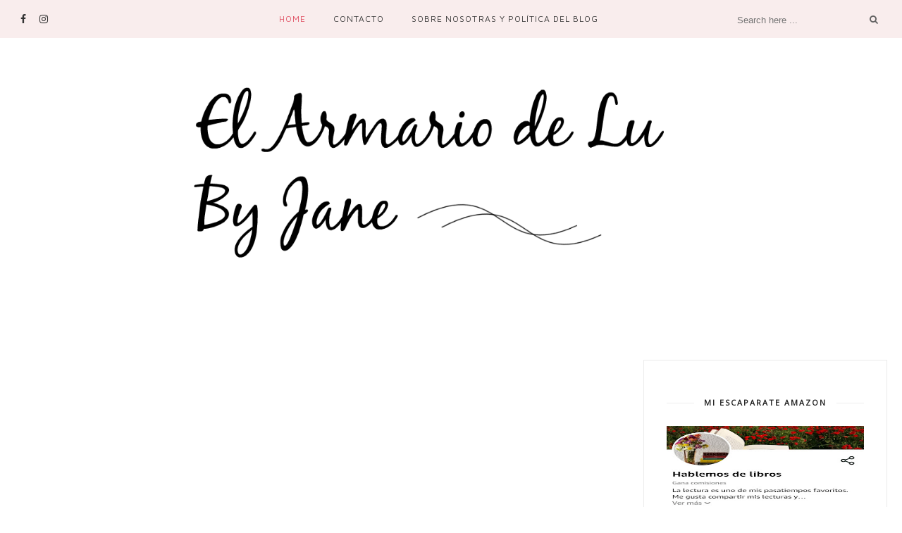

--- FILE ---
content_type: text/html; charset=utf-8
request_url: https://www.google.com/recaptcha/api2/aframe
body_size: 267
content:
<!DOCTYPE HTML><html><head><meta http-equiv="content-type" content="text/html; charset=UTF-8"></head><body><script nonce="uw3aqOfl5q6us4pBD30JZg">/** Anti-fraud and anti-abuse applications only. See google.com/recaptcha */ try{var clients={'sodar':'https://pagead2.googlesyndication.com/pagead/sodar?'};window.addEventListener("message",function(a){try{if(a.source===window.parent){var b=JSON.parse(a.data);var c=clients[b['id']];if(c){var d=document.createElement('img');d.src=c+b['params']+'&rc='+(localStorage.getItem("rc::a")?sessionStorage.getItem("rc::b"):"");window.document.body.appendChild(d);sessionStorage.setItem("rc::e",parseInt(sessionStorage.getItem("rc::e")||0)+1);localStorage.setItem("rc::h",'1763726532154');}}}catch(b){}});window.parent.postMessage("_grecaptcha_ready", "*");}catch(b){}</script></body></html>

--- FILE ---
content_type: text/javascript; charset=UTF-8
request_url: https://www.elarmariodelubyjane.com/feeds/posts/default?max-results=3&orderby=published&alt=json-in-script&callback=showrecentposts2
body_size: 14297
content:
// API callback
showrecentposts2({"version":"1.0","encoding":"UTF-8","feed":{"xmlns":"http://www.w3.org/2005/Atom","xmlns$openSearch":"http://a9.com/-/spec/opensearchrss/1.0/","xmlns$blogger":"http://schemas.google.com/blogger/2008","xmlns$georss":"http://www.georss.org/georss","xmlns$gd":"http://schemas.google.com/g/2005","xmlns$thr":"http://purl.org/syndication/thread/1.0","id":{"$t":"tag:blogger.com,1999:blog-4988516142932575297"},"updated":{"$t":"2025-11-19T13:19:11.618+01:00"},"category":[{"term":"marcas"},{"term":"moda"},{"term":"Probando"},{"term":"LIBROS"},{"term":"sorteos"},{"term":"tendencias"},{"term":"CINEMA AND FASHION"},{"term":"belleza"},{"term":"vestuario de cine"},{"term":"Outfit"},{"term":"Outfits de diario"},{"term":"marca española"},{"term":"decoración"},{"term":"hecho"},{"term":"My baby"},{"term":"El diario de Avelina( mi novela por entregas)"},{"term":"Outfits para trabajar"},{"term":"complementos"},{"term":"compras"},{"term":"accesorios"},{"term":"History and Fashion"},{"term":"compras. belleza"},{"term":"El divan de las bloguers"},{"term":"perfumes"},{"term":"perfume"},{"term":"concursos"},{"term":"zapatos"},{"term":"entrevistas"},{"term":"¿Sí o no?"},{"term":"Anuncios"},{"term":"Reto"},{"term":"deco"},{"term":"guía de belleza"},{"term":"regalos"},{"term":"sorteo"},{"term":"joyas"},{"term":"libros."},{"term":"compras de belleza"},{"term":"entrada patrocinada"},{"term":"lujo"},{"term":"Lista de deseos conseguidos y por conseguir"},{"term":"Tonterías de Jane"},{"term":"cabello"},{"term":"inspiración"},{"term":"joyería"},{"term":"pijamas"},{"term":"vestidos"},{"term":"wish list"},{"term":"Bolsos"},{"term":"Entrevistas navideñas"},{"term":"FASHION AND SPORT"},{"term":"estilo de vida"},{"term":"Mi cuaderno"},{"term":"lencería"},{"term":"pelo"},{"term":"¿Cómo viven los diseñadores españoles la Navidad?"},{"term":"bodas"},{"term":"ideas para regalar"},{"term":"marcas de belleza"},{"term":"moda primavera-verano"},{"term":"Coffe or tea"},{"term":"Línea en forma salud"},{"term":"Outfits de fiesta"},{"term":"clásicos de la literatura"},{"term":"viajes"},{"term":"¿Cómo viven la Navidad las bloggers españolas?"},{"term":"Basmar"},{"term":"Estilismos personajes versus actrices"},{"term":"La cosmética que nos gusta"},{"term":"La peor vestida"},{"term":"Las cosas de Jane"},{"term":"Mix de cosas bonitas"},{"term":"Publicidad"},{"term":"Solidaridad"},{"term":"alhajas"},{"term":"deporte"},{"term":"joyas. bisuteria"},{"term":"libros y flores"},{"term":"lifestyle"},{"term":"maquillaje"},{"term":"moda baño"},{"term":"moda deportiva"},{"term":"moda sostenible"},{"term":"night out"},{"term":"peinados"},{"term":"ropa"},{"term":"ropa interior"},{"term":"series"},{"term":"varios"},{"term":"zapatillas"},{"term":"La famosa mejor vestida"},{"term":"Luyjaneelproyecto"},{"term":"Mallorca"},{"term":"Mybaby"},{"term":"Navidad"},{"term":"cine trenchs y blogs"},{"term":"cosmética de autor"},{"term":"cosmética natural"},{"term":"cremas"},{"term":"excursiones"},{"term":"historia de la moda"},{"term":"leer en la cama"},{"term":"miscelánea"},{"term":"ropa intima"},{"term":"tonterías de Lu"},{"term":"vivir en la película..."},{"term":"accesorios deporte"},{"term":"agendas"},{"term":"bañadores"},{"term":"bikinis"},{"term":"calzado"},{"term":"camisetas"},{"term":"consejos"},{"term":"cuidados durante el embarazo."},{"term":"flores"},{"term":"mejores regalos para viajeros"},{"term":"moda otoño-invierno"},{"term":"pasarelas"},{"term":"probando."},{"term":"rebajas"},{"term":"tiendas de ropa"},{"term":"vestuario"},{"term":"¿Qué me pongo?"},{"term":"18:27"},{"term":"Colaboración"},{"term":"El taller de..."},{"term":"Estilismos"},{"term":"Formentera"},{"term":"Joaquin Sorolla"},{"term":"Las cositas de Lu"},{"term":"Neceser"},{"term":"Petra Delicado"},{"term":"Pretty Things"},{"term":"WEDDINGS"},{"term":"abalorios"},{"term":"alpargatas"},{"term":"andar"},{"term":"bbc"},{"term":"belleza interior"},{"term":"blusas"},{"term":"bolsas de tela"},{"term":"books and pijamas"},{"term":"cambio de armario"},{"term":"carbón"},{"term":"carteras"},{"term":"clutch"},{"term":"cojín de lectura"},{"term":"consejos para viajar"},{"term":"costume design"},{"term":"cursos"},{"term":"decoración fiestas"},{"term":"depilación"},{"term":"descatalogados"},{"term":"diseñadores"},{"term":"e"},{"term":"escaparates"},{"term":"espadrilles"},{"term":"exposiciones"},{"term":"fashion and travel"},{"term":"fotomurales"},{"term":"gafas de sol"},{"term":"hairstyle"},{"term":"haul"},{"term":"hollywood peel"},{"term":"imita el maquillaje"},{"term":"irene Lentz"},{"term":"juguetes"},{"term":"la famosa peor vestida"},{"term":"lectura"},{"term":"láser"},{"term":"marroquinería"},{"term":"microondas"},{"term":"moda entretiempo"},{"term":"modelos"},{"term":"muestras"},{"term":"opinión cojín de lectura"},{"term":"oscar"},{"term":"pantone"},{"term":"piel atópica"},{"term":"regalos originales"},{"term":"regalos para lectores"},{"term":"regalos para viajeros"},{"term":"rituales"},{"term":"ropa de casa"},{"term":"rostro"},{"term":"san valentín"},{"term":"streetstyle"},{"term":"toallas personalizas. regalos promocionales"},{"term":"toallas publicitarias"},{"term":"tote bag"},{"term":"tratamientos"},{"term":"un vestido"},{"term":"¿Qué paso en...?"},{"term":"¿qué decir en domingo?"}],"title":{"type":"text","$t":"El armario de Lu by Jane"},"subtitle":{"type":"html","$t":"En nuestro armario caben un montón de amigos y amigas,  moda y belleza, reflexiones, libros, complementos, zapatos y bisutería, cualquier cosa que queramos compartir con vosotras...oufits, beauty, makeup, shoes, fashion, friends..."},"link":[{"rel":"http://schemas.google.com/g/2005#feed","type":"application/atom+xml","href":"https:\/\/www.elarmariodelubyjane.com\/feeds\/posts\/default"},{"rel":"self","type":"application/atom+xml","href":"https:\/\/www.blogger.com\/feeds\/4988516142932575297\/posts\/default?alt=json-in-script\u0026max-results=3\u0026orderby=published"},{"rel":"alternate","type":"text/html","href":"https:\/\/www.elarmariodelubyjane.com\/"},{"rel":"hub","href":"http://pubsubhubbub.appspot.com/"},{"rel":"next","type":"application/atom+xml","href":"https:\/\/www.blogger.com\/feeds\/4988516142932575297\/posts\/default?alt=json-in-script\u0026start-index=4\u0026max-results=3\u0026orderby=published"}],"author":[{"name":{"$t":"Jane"},"uri":{"$t":"http:\/\/www.blogger.com\/profile\/13842680531785586048"},"email":{"$t":"noreply@blogger.com"},"gd$image":{"rel":"http://schemas.google.com/g/2005#thumbnail","width":"32","height":"31","src":"http:\/\/1.bp.blogspot.com\/_Qg9Qrs4CENU\/S40Myq03_tI\/AAAAAAAAACE\/9GmwGlO7grI\/S220\/images.jpg"}}],"generator":{"version":"7.00","uri":"http://www.blogger.com","$t":"Blogger"},"openSearch$totalResults":{"$t":"2013"},"openSearch$startIndex":{"$t":"1"},"openSearch$itemsPerPage":{"$t":"3"},"entry":[{"id":{"$t":"tag:blogger.com,1999:blog-4988516142932575297.post-6686103398590809588"},"published":{"$t":"2025-10-20T12:23:00.009+02:00"},"updated":{"$t":"2025-10-20T12:43:07.438+02:00"},"category":[{"scheme":"http://www.blogger.com/atom/ns#","term":"calzado"},{"scheme":"http://www.blogger.com/atom/ns#","term":"marcas"},{"scheme":"http://www.blogger.com/atom/ns#","term":"moda"}],"title":{"type":"text","$t":"Alpargatas para llevar en tu día a día: el secreto del estilo mediterráneo que conquistó la ciudad"},"content":{"type":"html","$t":"\u003Cp style=\"text-align: justify;\"\u003E\u003Cspan style=\"font-size: 14.6667px; white-space-collapse: preserve;\"\u003E\u003Cspan style=\"font-family: inherit;\"\u003E¿Te has puesto a pensar en las pocas prendas o accesorios que logran combinar de forma magistral la comodidad absoluta con la sofisticación natural? Pues hay un calzado que encarna esta filosofía, son sin duda las alpargatas. Originarias de la tradición artesanal española, han pasado de ser un humilde calzado de campo a convertirse en el \u003Cb\u003Eicono chic del verano\u003C\/b\u003E y la\u003Cb\u003E pieza clave para tus looks de entretiempo.\u003C\/b\u003E\u003C\/span\u003E\u003C\/span\u003E\u003C\/p\u003E\u003Cp style=\"text-align: justify;\"\u003E\u003Cspan style=\"font-size: 14.6667px; white-space-collapse: preserve;\"\u003E\u003Cspan style=\"font-family: inherit;\"\u003ESin embargo, este fenómeno no es casual. Responde, fundamentalmente, a que la alpargata ha evolucionado. De manera que, la tendencia de las plataformas vertiginosas ha dado paso a la sensatez del confort, llevando a las \u003Cb\u003E\u003Ca href=\"https:\/\/tonipons.com\/collections\/alpargatas-cuna-media-mujer\" target=\"_blank\"\u003E\u003Cspan style=\"color: #a64d79;\"\u003Ealpargatas cuña media\u003C\/span\u003E\u003C\/a\u003E\u003C\/b\u003E a la primera línea del street style. Hablamos de ese punto de equilibrio perfecto: unos centímetros de elevación que estilizan la figura, pero con la estabilidad y el confort necesarios para afrontar una jornada de trabajo, una tarde de compras con amigas o un largo paseo de la mano de nuestra pareja.\u0026nbsp;\u003C\/span\u003E\u003C\/span\u003E\u003C\/p\u003E\u003Cp style=\"text-align: justify;\"\u003E\u003Cspan style=\"font-size: 14.6667px; white-space-collapse: preserve;\"\u003E\u003Cspan style=\"font-family: inherit;\"\u003EPara adentrarnos en esta esencia, hoy queremos mirar hacia una firma que cuenta con casi ocho décadas de historia: \u003Cb\u003EToni Pons\u003C\/b\u003E, maestros en el arte de coser alpargatas a mano con el alma mediterránea.\u003C\/span\u003E\u003C\/span\u003E\u003C\/p\u003E\u003Cspan id=\"docs-internal-guid-a57df353-7fff-7be3-2a8d-19af4138d1fa\"\u003E\u003Cp style=\"line-height: 1.2; margin-bottom: 11.25pt; margin-top: 0pt; text-align: justify;\"\u003E\u003C\/p\u003E\u003Cdiv class=\"separator\" style=\"clear: both; text-align: center;\"\u003E\u003Ca href=\"https:\/\/blogger.googleusercontent.com\/img\/b\/R29vZ2xl\/AVvXsEim3OlanBtRPraP3Yuq9Bt486Qg8ylBN-GhGzanp1NPfrQzAK8S8ArcSE-q-hShkKsdYvExUejnhiBf9K_1OIW1tjoJW7_m2fWJQ2XhJrsB0rZyfutxQ9LnzEfjw9sv4ggy78LP2COEcI4RobAhtbrdaS7OWMW_MHzvsFqQxWhZ1qf654cxPG9Ua5mpLt0\/s800\/unnamed.jpg\" style=\"margin-left: 1em; margin-right: 1em;\"\u003E\u003Cimg alt=\"Alpargatas\" border=\"0\" data-original-height=\"600\" data-original-width=\"800\" src=\"https:\/\/blogger.googleusercontent.com\/img\/b\/R29vZ2xl\/AVvXsEim3OlanBtRPraP3Yuq9Bt486Qg8ylBN-GhGzanp1NPfrQzAK8S8ArcSE-q-hShkKsdYvExUejnhiBf9K_1OIW1tjoJW7_m2fWJQ2XhJrsB0rZyfutxQ9LnzEfjw9sv4ggy78LP2COEcI4RobAhtbrdaS7OWMW_MHzvsFqQxWhZ1qf654cxPG9Ua5mpLt0\/s16000\/unnamed.jpg\" title=\"Alpargatas\" \/\u003E\u003C\/a\u003E\u003C\/div\u003E\u003Cbr \/\u003E\u003Cspan face=\"Arial, sans-serif\" style=\"font-size: 11pt; font-variant-alternates: normal; font-variant-east-asian: normal; font-variant-emoji: normal; font-variant-numeric: normal; font-variant-position: normal; vertical-align: baseline; white-space-collapse: preserve;\"\u003E\u003Cbr \/\u003E\u003C\/span\u003E\u003Cp style=\"text-align: left;\"\u003E\u003C\/p\u003E\u003Ch2 style=\"line-height: 1.2; margin-bottom: 11.25pt; margin-top: 0pt; text-align: justify;\"\u003E\u003Cspan face=\"Arial, sans-serif\" style=\"font-family: inherit; font-size: 18pt; font-variant-alternates: normal; font-variant-east-asian: normal; font-variant-emoji: normal; font-variant-numeric: normal; font-variant-position: normal; vertical-align: baseline; white-space-collapse: preserve;\"\u003EToni Pons: la autenticidad de un legado artesanal desde 1946\u003C\/span\u003E\u003C\/h2\u003E\u003Cp style=\"line-height: 1.2; margin-bottom: 0pt; margin-top: 0pt; text-align: justify;\"\u003E\u003Cspan style=\"font-size: 14.6667px; white-space-collapse: preserve;\"\u003E\u003Cspan style=\"font-family: inherit;\"\u003EComo bien sabes, la historia de un buen zapato no se cuenta solo con el diseño, sino con la herencia que lleva consigo. En el caso de Toni Pons, su relato comienza en 1946, en un pequeño taller de Osor, un encantador pueblo de la provincia de Girona, ubicado muy cerca de las aguas del Mediterráneo.\u003C\/span\u003E\u003C\/span\u003E\u003C\/p\u003E\u003Cp style=\"line-height: 1.2; margin-bottom: 0pt; margin-top: 0pt; text-align: justify;\"\u003E\u003Cspan style=\"font-size: 14.6667px; white-space-collapse: preserve;\"\u003E\u003Cspan style=\"font-family: inherit;\"\u003E\u003Cbr \/\u003E\u003C\/span\u003E\u003C\/span\u003E\u003C\/p\u003E\u003Cp style=\"line-height: 1.2; margin-bottom: 0pt; margin-top: 0pt; text-align: justify;\"\u003E\u003Cspan style=\"font-size: 14.6667px; white-space-collapse: preserve;\"\u003E\u003Cspan style=\"font-family: inherit;\"\u003ELa visión primigenia de la marca era muy clara: ofrecer un \u003Cb\u003Ecalzado cómodo, duradero y accesible\u003C\/b\u003E. Pero lo que nació como un proyecto local para los vecinos de la zona creció hasta convertirse en una marca reconocida a nivel mundial, que mantiene intactas sus raíces. Generación tras generación, la firma sigue apostando por la \u003Cb\u003Eartesanía, la autenticidad y el respeto por su entorno.\u003C\/b\u003E\u003C\/span\u003E\u003C\/span\u003E\u003C\/p\u003E\u003Cp style=\"line-height: 1.2; margin-bottom: 0pt; margin-top: 0pt; text-align: justify;\"\u003E\u003Cspan style=\"font-size: 14.6667px; white-space-collapse: preserve;\"\u003E\u003Cspan style=\"font-family: inherit;\"\u003E\u003Cbr \/\u003E\u003C\/span\u003E\u003C\/span\u003E\u003C\/p\u003E\u003Cp style=\"line-height: 1.2; margin-bottom: 0pt; margin-top: 0pt; text-align: justify;\"\u003E\u003Cspan style=\"font-size: 14.6667px; white-space-collapse: preserve;\"\u003E\u003Cspan style=\"font-family: inherit;\"\u003EAunque elaboran calzados para todas las estaciones, su producto estrella y el que define su esencia es, sin lugar a duda, la alpargata. Ellos son especialistas en reinterpretar este calzado tradicional, fusionando las \u003Cb\u003Etécnicas ancestrales del cosido a mano\u003C\/b\u003E con diseños, colores y tejidos contemporáneos. Por lo que cada temporada, Toni Pons rinde homenaje a este icono de la cultura mediterránea, compartiendo su estilo fresco y natural con más de un millón de personas.\u003C\/span\u003E\u003C\/span\u003E\u003C\/p\u003E\u003Cp style=\"line-height: 1.2; margin-bottom: 0pt; margin-top: 0pt; text-align: justify;\"\u003E\u003Cspan style=\"font-size: 14.6667px; white-space-collapse: preserve;\"\u003E\u003Cspan style=\"font-family: inherit;\"\u003E\u003Cbr \/\u003E\u003C\/span\u003E\u003C\/span\u003E\u003C\/p\u003E\u003Ch3 style=\"line-height: 1.2; margin-bottom: 12pt; margin-top: 0pt; text-align: justify;\"\u003E\u003Cspan style=\"font-family: inherit;\"\u003E\u003Cspan face=\"Arial, sans-serif\" style=\"font-size: 14pt; font-variant-alternates: normal; font-variant-east-asian: normal; font-variant-emoji: normal; font-variant-numeric: normal; font-variant-position: normal; vertical-align: baseline; white-space-collapse: preserve;\"\u003ELa clave del \u003C\/span\u003E\u003Cspan face=\"Arial, sans-serif\" style=\"font-size: 14pt; font-style: italic; font-variant-alternates: normal; font-variant-east-asian: normal; font-variant-emoji: normal; font-variant-numeric: normal; font-variant-position: normal; vertical-align: baseline; white-space-collapse: preserve;\"\u003Econfort todo el día\u003C\/span\u003E\u003C\/span\u003E\u003C\/h3\u003E\u003Cp style=\"line-height: 1.2; margin-bottom: 0pt; margin-top: 0pt; text-align: justify;\"\u003E\u003Cspan style=\"font-size: 14.6667px; white-space-collapse: preserve;\"\u003E\u003Cspan style=\"font-family: inherit;\"\u003ELa gran promesa de las \u003Cb\u003Ealpargatas de cuña media de Toni Pons\u003C\/b\u003E es su capacidad para ser el calzado que te acompaña todo el día. ¿El secreto? Su altura estratégica y la calidad de su fabricación:\u003C\/span\u003E\u003C\/span\u003E\u003C\/p\u003E\u003Cp style=\"line-height: 1.2; margin-bottom: 0pt; margin-top: 0pt; text-align: justify;\"\u003E\u003Cspan style=\"font-size: 14.6667px; white-space-collapse: preserve;\"\u003E\u003Cspan style=\"font-family: inherit;\"\u003E\u003Cbr \/\u003E\u003C\/span\u003E\u003C\/span\u003E\u003C\/p\u003E\u003Cp style=\"line-height: 1.2; margin-bottom: 0pt; margin-top: 0pt; text-align: justify;\"\u003E\u003C\/p\u003E\u003Cul\u003E\u003Cli\u003E\u003Cspan style=\"font-size: 14.6667px; white-space-collapse: preserve;\"\u003E\u003Cspan style=\"font-family: inherit;\"\u003E\u003Cb\u003EAlturas amigables: \u003C\/b\u003Ela mayoría de sus modelos de cuña media oscilan entre los 5 cm y los 7 cm, donde la suela o plataforma suele compensar gran parte de la altura del tacón. Esto significa que la inclinación real del pie es mínima.\u003C\/span\u003E\u003C\/span\u003E\u003C\/li\u003E\u003Cli\u003E\u003Cspan style=\"font-size: 14.6667px; white-space-collapse: preserve;\"\u003E\u003Cspan style=\"font-family: inherit;\"\u003E\u003Cb\u003EPlantilla acolchada:\u003C\/b\u003E una característica esencial de los diseños de esta marca es la p\u003Cb\u003Elantilla interior acolchada y forrada en tejido o piel\u003C\/b\u003E, que proporciona un extra de comodidad, amortiguando la pisada y permitiendo llevarlas durante horas sin resentir los pies.\u003C\/span\u003E\u003C\/span\u003E\u003C\/li\u003E\u003Cli\u003E\u003Cspan style=\"font-size: 14.6667px; white-space-collapse: preserve;\"\u003E\u003Cspan style=\"font-family: inherit;\"\u003E\u003Cb\u003EFabricación artesanal Made in Spain:\u003C\/b\u003E la garantía de que cada par está \u003Cb\u003Ecosido a mano en España\u003C\/b\u003E por expertos artesanos con un acabado de máxima calidad y una durabilidad que justifica la inversión.\u003C\/span\u003E\u003C\/span\u003E\u003C\/li\u003E\u003C\/ul\u003E\u003Cp\u003E\u003C\/p\u003E\u003Ch2 style=\"line-height: 1.2; margin-bottom: 11.25pt; margin-top: 11.25pt; text-align: justify;\"\u003E\u003Cspan face=\"Arial, sans-serif\" style=\"font-family: inherit; font-size: 18pt; font-variant-alternates: normal; font-variant-east-asian: normal; font-variant-emoji: normal; font-variant-numeric: normal; font-variant-position: normal; vertical-align: baseline; white-space-collapse: preserve;\"\u003EGuía de estilo: modelos de cuña media de Toni Pons para cada ocasión\u003C\/span\u003E\u003C\/h2\u003E\u003Cp style=\"line-height: 1.2; margin-bottom: 12pt; margin-top: 0pt; text-align: justify;\"\u003E\u003Cspan style=\"font-size: 14.6667px; white-space-collapse: preserve;\"\u003E\u003Cspan style=\"font-family: inherit;\"\u003EAhora bien, la versatilidad de las alpargatas de cuña media reside en la \u003Cb\u003Eamplia variedad de diseños, materiales y cierres\u003C\/b\u003E que ofrece Toni Pons. Ya sea que estés buscando un toque sobrio para llevar a la oficina o un pop de color para el fin de semana, hay un modelo para ti. Lo puedes ver en su página web \u003Cb\u003Etonipons.com\u003C\/b\u003E.\u003C\/span\u003E\u003C\/span\u003E\u003C\/p\u003E\u003Ch3 style=\"line-height: 1.2; margin-bottom: 12pt; margin-top: 0pt; text-align: justify;\"\u003E\u003Cspan face=\"Arial, sans-serif\" style=\"font-family: inherit; font-size: 14pt; font-variant-alternates: normal; font-variant-east-asian: normal; font-variant-emoji: normal; font-variant-numeric: normal; font-variant-position: normal; vertical-align: baseline; white-space-collapse: preserve;\"\u003EElegancia sobria: alpargatas para el trabajo\u003C\/span\u003E\u003C\/h3\u003E\u003Cp style=\"line-height: 1.2; margin-bottom: 0pt; margin-top: 0pt; text-align: justify;\"\u003E\u003Cspan style=\"font-size: 14.6667px; white-space-collapse: preserve;\"\u003E\u003Cspan style=\"font-family: inherit;\"\u003ESi tu día a día exiges un calzado que combine profesionalidad y confort, los modelos cerrados y en tonos neutros son perfectos, como es el caso de:\u003C\/span\u003E\u003C\/span\u003E\u003C\/p\u003E\u003Cp style=\"line-height: 1.2; margin-bottom: 0pt; margin-top: 0pt; text-align: justify;\"\u003E\u003C\/p\u003E\u003Cul\u003E\u003Cli\u003E\u003Cspan style=\"font-size: 14.6667px; white-space-collapse: preserve;\"\u003E\u003Cspan style=\"font-family: inherit;\"\u003E\u003Cb\u003EBetty-A: \u003C\/b\u003Ela alpargata de cuña media por excelencia para la oficina. Su diseño cerrado (elaborado en suave ante en tonos lisos) y su cuña de 5 cm de altura total la hacen una opción elegante y discreta. La comodidad está garantizada por su suela interior forrada en tejido de algodón y su plantilla acolchada.\u003C\/span\u003E\u003C\/span\u003E\u003C\/li\u003E\u003Cli\u003E\u003Cspan style=\"font-size: 14.6667px; white-space-collapse: preserve;\"\u003E\u003Cspan style=\"font-family: inherit;\"\u003E\u003Cb\u003EBernia-P:\u003C\/b\u003E para quienes prefieren la textura de la piel, este modelo peep toe (con puntera abierta) ofrece la misma cuña de 5 cm y se elabora en colores lisos clásicos. Su forro de textil transpirable y la planta interior de piel la hacen ideal para días largos, manteniendo el pie fresco.\u003C\/span\u003E\u003C\/span\u003E\u003C\/li\u003E\u003C\/ul\u003E\u003Cp\u003E\u003C\/p\u003E\u003Ch3 style=\"line-height: 1.2; margin-bottom: 0pt; margin-top: 0pt; text-align: justify;\"\u003E\u003Cspan style=\"font-family: inherit;\"\u003E\u003Cspan style=\"font-size: large; white-space-collapse: preserve;\"\u003E\u003Cbr \/\u003E\u003C\/span\u003E\u003Cspan style=\"white-space-collapse: preserve;\"\u003E\u003Cspan style=\"font-size: medium;\"\u003EEl toque mediterráneo: colores, bordados y lino\u003C\/span\u003E\u003C\/span\u003E\u003C\/span\u003E\u003C\/h3\u003E\u003Cdiv style=\"text-align: left;\"\u003E\u003Cspan style=\"font-size: 14.6667px; white-space-collapse: preserve;\"\u003E\u003Cspan style=\"font-family: inherit;\"\u003E\u003Cbr \/\u003E\u003C\/span\u003E\u003C\/span\u003E\u003C\/div\u003E\u003Cp style=\"line-height: 1.2; margin-bottom: 0pt; margin-top: 0pt; text-align: justify;\"\u003E\u003Cspan style=\"font-size: 14.6667px; white-space-collapse: preserve;\"\u003E\u003Cspan style=\"font-family: inherit;\"\u003EPara los atuendos más relajados, de estilo boho-chic o puramente veraniego, los diseños que incorporan lino, algodón o detalles bordados son la elección perfecta:\u003C\/span\u003E\u003C\/span\u003E\u003C\/p\u003E\u003Cp style=\"line-height: 1.2; margin-bottom: 0pt; margin-top: 0pt; text-align: justify;\"\u003E\u003Cspan style=\"font-size: 14.6667px; white-space-collapse: preserve;\"\u003E\u003Cspan style=\"font-family: inherit;\"\u003E\u003Cbr \/\u003E\u003C\/span\u003E\u003C\/span\u003E\u003C\/p\u003E\u003Cp style=\"line-height: 1.2; margin-bottom: 0pt; margin-top: 0pt; text-align: justify;\"\u003E\u003C\/p\u003E\u003Cp\u003E\u003C\/p\u003E\u003Cul\u003E\u003Cli\u003E\u003Cspan style=\"font-size: 14.6667px; white-space-collapse: preserve;\"\u003E\u003Cspan style=\"font-family: inherit;\"\u003E\u003Cb\u003ETracy-CZ\u003C\/b\u003E: este modelo de 6 cm de altura total es un clásico renovado. Elaborado en tejido de algodón color crudo, destaca por sus cintas de color contrastado, perfectas para anudar al tobillo o en la pierna, añadiendo ese \u003Cb\u003Eaire romántico y estival\u003C\/b\u003E. La unión de la tela y la suela está cosida a mano con hilo de alta calidad, un sello de su artesanía.\u003C\/span\u003E\u003C\/span\u003E\u003C\/li\u003E\u003C\/ul\u003E\u003Cul\u003E\u003Cli\u003E\u003Cspan style=\"font-size: 14.6667px; white-space-collapse: preserve;\"\u003E\u003Cspan style=\"font-family: inherit;\"\u003E\u003Cb\u003EMontjoi (perteneciente a la colección Costa Brava)\u003C\/b\u003E: si buscas un punto focal en tu outfit, este modelo de 6 cm es más que perfecto. Elaborado en algodón con un llamativo \u003Cb\u003Ebordado multicolor\u003C\/b\u003E, pertenece a la colección cápsula Costa Brava, capturando la alegría y la luz de la costa.\u003C\/span\u003E\u003C\/span\u003E\u003C\/li\u003E\u003C\/ul\u003E\u003Cul\u003E\u003Cli\u003E\u003Cspan style=\"font-size: 14.6667px; white-space-collapse: preserve;\"\u003E\u003Cspan style=\"font-family: inherit;\"\u003E\u003Cb\u003ETer: \u003C\/b\u003Ela opción más sostenible y fresca. Esta alpargata de lino (un modelo vegano) con cuña de 6 cm utiliza dos bandas elásticas para una sujeción perfecta. \u003Cb\u003EEl lino es el tejido estrella para combatir el calor\u003C\/b\u003E y el diseño minimalista funciona con shorts, faldas largas o pantalones anchos.\u003C\/span\u003E\u003C\/span\u003E\u003C\/li\u003E\u003C\/ul\u003E\u003Cp\u003E\u003C\/p\u003E\u003Cp\u003E\u003C\/p\u003E\u003Cp style=\"line-height: 1.2; margin-bottom: 0pt; margin-top: 0pt; text-align: justify;\"\u003E\u003Cspan style=\"font-size: 14.6667px; white-space-collapse: preserve;\"\u003E\u003Cspan style=\"font-family: inherit;\"\u003E\u003Cbr \/\u003E\u003C\/span\u003E\u003C\/span\u003E\u003C\/p\u003E\u003Ch3 style=\"line-height: 1.2; margin-bottom: 0pt; margin-top: 0pt; text-align: justify;\"\u003E\u003Cspan style=\"white-space-collapse: preserve;\"\u003E\u003Cspan style=\"font-family: inherit; font-size: medium;\"\u003EDiseños de tendencia: sandalias abiertas y tacón ancho\u003C\/span\u003E\u003C\/span\u003E\u003C\/h3\u003E\u003Cdiv\u003E\u003Cspan style=\"white-space-collapse: preserve;\"\u003E\u003Cspan style=\"font-family: inherit; font-size: medium;\"\u003E\u003Cbr \/\u003E\u003C\/span\u003E\u003C\/span\u003E\u003C\/div\u003E\u003Cp style=\"line-height: 1.2; margin-bottom: 0pt; margin-top: 0pt; text-align: justify;\"\u003E\u003Cspan style=\"font-size: 14.6667px; white-space-collapse: preserve;\"\u003E\u003Cspan style=\"font-family: inherit;\"\u003EPara quienes buscan una cuña más pronunciada o un diseño más actual, Toni Pons también ofrece modelos que rozan el límite de la cuña alta sin perder la comodidad.\u003C\/span\u003E\u003C\/span\u003E\u003C\/p\u003E\u003Cp style=\"line-height: 1.2; margin-bottom: 0pt; margin-top: 0pt; text-align: justify;\"\u003E\u003Cspan style=\"font-size: 14.6667px; white-space-collapse: preserve;\"\u003E\u003Cspan style=\"font-family: inherit;\"\u003E\u003Cbr \/\u003E\u003C\/span\u003E\u003C\/span\u003E\u003C\/p\u003E\u003Cp style=\"line-height: 1.2; margin-bottom: 0pt; margin-top: 0pt; text-align: justify;\"\u003E\u003C\/p\u003E\u003Cp\u003E\u003C\/p\u003E\u003Cul\u003E\u003Cli\u003E\u003Cspan style=\"font-size: 14.6667px; white-space-collapse: preserve;\"\u003E\u003Cspan style=\"font-family: inherit;\"\u003E\u003Cb\u003ECosta-5: \u003C\/b\u003Econ una altura total de 7 cm, este diseño en piel ofrece una cuña de yute más alta que sus hermanas, que ayuda a estilizar al máximo. Su talonera trenzada y e\u003Cb\u003El cierre de pulsera con hebilla\u003C\/b\u003E aportan un toque vintage muy de tendencia. Mientras que la plantilla forrada en piel garantiza la comodidad.\u003C\/span\u003E\u003C\/span\u003E\u003C\/li\u003E\u003C\/ul\u003E\u003Cul\u003E\u003Cli\u003E\u003Cspan style=\"font-size: 14.6667px; white-space-collapse: preserve;\"\u003E\u003Cspan style=\"font-family: inherit;\"\u003E\u003Cb\u003EDima: \u003C\/b\u003Euna reinterpretación moderna del concepto original. Esta alpargata abierta se elabora en piel y presenta un \u003Cb\u003Etacón ancho de 5,5 cm\u003C\/b\u003E con plataforma. El diseño abierto, junto con los elásticos, asegura un ajuste perfecto y la plantilla acolchada de piel maximiza el confort.\u003C\/span\u003E\u003C\/span\u003E\u003C\/li\u003E\u003C\/ul\u003E\u003Cul\u003E\u003Cli\u003E\u003Cspan style=\"font-size: 14.6667px; white-space-collapse: preserve;\"\u003E\u003Cspan style=\"font-family: inherit;\"\u003E\u003Cb\u003ETossa:\u003C\/b\u003E similar en altura (6 cm), este modelo de piel con forro transpirable destaca por sus \u003Cb\u003Edos bandas elásticas contrastadas\u003C\/b\u003E, ofreciendo una sujeción segura y un detalle de color sutil que eleva su diseño.\u003C\/span\u003E\u003C\/span\u003E\u003C\/li\u003E\u003C\/ul\u003E\u003Cp\u003E\u003C\/p\u003E\u003Cp\u003E\u003C\/p\u003E\u003Cp style=\"line-height: 1.2; margin-bottom: 0pt; margin-top: 0pt; text-align: justify;\"\u003E\u003Cspan style=\"font-size: 14.6667px; white-space-collapse: preserve;\"\u003E\u003Cspan style=\"font-family: inherit;\"\u003E\u003Cbr \/\u003E\u003C\/span\u003E\u003C\/span\u003E\u003C\/p\u003E\u003Ch3 style=\"line-height: 1.2; margin-bottom: 0pt; margin-top: 0pt; text-align: justify;\"\u003E\u003Cspan style=\"white-space-collapse: preserve;\"\u003E\u003Cb\u003E\u003Cspan style=\"font-family: inherit; font-size: medium;\"\u003ECómo integrar las alpargatas de cuña media en tus looks diarios\u003C\/span\u003E\u003C\/b\u003E\u003C\/span\u003E\u003C\/h3\u003E\u003Cdiv\u003E\u003Cspan style=\"white-space-collapse: preserve;\"\u003E\u003Cb\u003E\u003Cspan style=\"font-family: inherit; font-size: medium;\"\u003E\u003Cbr \/\u003E\u003C\/span\u003E\u003C\/b\u003E\u003C\/span\u003E\u003C\/div\u003E\u003Cp style=\"line-height: 1.2; margin-bottom: 0pt; margin-top: 0pt; text-align: justify;\"\u003E\u003Cspan style=\"font-size: 14.6667px; white-space-collapse: preserve;\"\u003E\u003Cspan style=\"font-family: inherit;\"\u003EComo podrás ver, las alpargatas de cuña media son un verdadero comodín en el armario. Su moderada altura y su base de yute las hacen aptas para casi cualquier contexto diurno.\u003C\/span\u003E\u003C\/span\u003E\u003C\/p\u003E\u003Cp style=\"line-height: 1.2; margin-bottom: 0pt; margin-top: 0pt; text-align: justify;\"\u003E\u003Cspan style=\"font-size: 14.6667px; white-space-collapse: preserve;\"\u003E\u003Cspan style=\"font-family: inherit;\"\u003E\u003Cbr \/\u003E\u003C\/span\u003E\u003C\/span\u003E\u003C\/p\u003E\u003Cp style=\"line-height: 1.2; margin-bottom: 0pt; margin-top: 0pt; text-align: justify;\"\u003E\u003C\/p\u003E\u003Cul\u003E\u003Cli\u003E\u003Cspan style=\"font-size: 14.6667px; white-space-collapse: preserve;\"\u003E\u003Cspan style=\"font-family: inherit;\"\u003E\u003Cb\u003EEstilo casual-urbano: \u003C\/b\u003Ecombina tus alpargatas con unos jeans culotte o un pantalón palazzo de lino. Añade una blusa sencilla de algodón o una camiseta de rayas marineras para conseguir ese \u003Cb\u003Eestilo mediterráneo\u003C\/b\u003E sin mucho esfuerzo.\u003C\/span\u003E\u003C\/span\u003E\u003C\/li\u003E\u003Cli\u003E\u003Cspan style=\"font-size: 14.6667px; white-space-collapse: preserve;\"\u003E\u003Cspan style=\"font-family: inherit;\"\u003E\u003Cb\u003EPara eventos diurnos:\u003C\/b\u003E utiliza algún modelo en piel y tonos lisos con un vestido midi fluido o un traje de chaqueta de verano (en lino o seda). La altura media es elegante, pero mucho más práctica que un tacón de aguja sobre césped o pavimentos irregulares.\u003C\/span\u003E\u003C\/span\u003E\u003C\/li\u003E\u003Cli\u003E\u003Cspan style=\"font-size: 14.6667px; white-space-collapse: preserve;\"\u003E\u003Cspan style=\"font-family: inherit;\"\u003E\u003Cb\u003ELa regla de la proporción:\u003C\/b\u003E ¿sabías que la cuña media es perfecta porque \u003Cb\u003Ealarga visualmente la pierna\u003C\/b\u003E sin crear un efecto de \"pesadez\"? Así que, si usas una falda o un vestido que termina justo por debajo de la rodilla, la alpargata de cuña media creará la\u003Cb\u003E proporción ideal \u003C\/b\u003Epara estilizar toda tu figura.\u003C\/span\u003E\u003C\/span\u003E\u003C\/li\u003E\u003C\/ul\u003E\u003Cp\u003E\u003C\/p\u003E\u003Cp style=\"line-height: 1.2; margin-bottom: 0pt; margin-top: 0pt; text-align: justify;\"\u003E\u003Cspan style=\"font-size: 14.6667px; white-space-collapse: preserve;\"\u003E\u003Cspan style=\"font-family: inherit;\"\u003E\u003Cbr \/\u003E\u003C\/span\u003E\u003C\/span\u003E\u003C\/p\u003E\u003Cp style=\"line-height: 1.2; margin-bottom: 0pt; margin-top: 0pt; text-align: justify;\"\u003E\u003Cspan style=\"font-size: 14.6667px; white-space-collapse: preserve;\"\u003E\u003Cspan style=\"font-family: inherit;\"\u003EDefinitivamente, las alpargatas de cuña media no son solo un calzado, es una \u003Cb\u003Einversión en confort, estilo atemporal y artesanía española\u003C\/b\u003E. Y Toni Pons, con casi ochenta años de experiencia cosiendo a mano, garantiza que tu elección es sinónimo de calidad y del savoir-faire de la moda.\u003C\/span\u003E\u003C\/span\u003E\u003C\/p\u003E\u003Cp style=\"line-height: 1.2; margin-bottom: 0pt; margin-top: 0pt; text-align: justify;\"\u003E\u003Cspan face=\"Arial, sans-serif\" style=\"font-family: inherit; font-size: 11pt; font-variant-alternates: normal; font-variant-east-asian: normal; font-variant-emoji: normal; font-variant-numeric: normal; font-variant-position: normal; vertical-align: baseline; white-space-collapse: preserve;\"\u003E\u0026nbsp;\u003C\/span\u003E\u003C\/p\u003E\u003Cdiv style=\"text-align: justify;\"\u003E\u003Cspan face=\"Arial, sans-serif\" style=\"font-size: 11pt; font-variant-alternates: normal; font-variant-east-asian: normal; font-variant-emoji: normal; font-variant-numeric: normal; font-variant-position: normal; vertical-align: baseline; white-space-collapse: preserve;\"\u003E\u003Cbr \/\u003E\u003C\/span\u003E\u003C\/div\u003E\u003C\/span\u003E"},"link":[{"rel":"replies","type":"application/atom+xml","href":"https:\/\/www.elarmariodelubyjane.com\/feeds\/6686103398590809588\/comments\/default","title":"Enviar comentarios"},{"rel":"replies","type":"text/html","href":"https:\/\/www.elarmariodelubyjane.com\/2025\/10\/alpargatas-para-el-dia-a-dia.html#comment-form","title":"0 comentarios"},{"rel":"edit","type":"application/atom+xml","href":"https:\/\/www.blogger.com\/feeds\/4988516142932575297\/posts\/default\/6686103398590809588"},{"rel":"self","type":"application/atom+xml","href":"https:\/\/www.blogger.com\/feeds\/4988516142932575297\/posts\/default\/6686103398590809588"},{"rel":"alternate","type":"text/html","href":"https:\/\/www.elarmariodelubyjane.com\/2025\/10\/alpargatas-para-el-dia-a-dia.html","title":"Alpargatas para llevar en tu día a día: el secreto del estilo mediterráneo que conquistó la ciudad"}],"author":[{"name":{"$t":"Jane"},"uri":{"$t":"http:\/\/www.blogger.com\/profile\/13842680531785586048"},"email":{"$t":"noreply@blogger.com"},"gd$image":{"rel":"http://schemas.google.com/g/2005#thumbnail","width":"32","height":"31","src":"http:\/\/1.bp.blogspot.com\/_Qg9Qrs4CENU\/S40Myq03_tI\/AAAAAAAAACE\/9GmwGlO7grI\/S220\/images.jpg"}}],"media$thumbnail":{"xmlns$media":"http://search.yahoo.com/mrss/","url":"https:\/\/blogger.googleusercontent.com\/img\/b\/R29vZ2xl\/AVvXsEim3OlanBtRPraP3Yuq9Bt486Qg8ylBN-GhGzanp1NPfrQzAK8S8ArcSE-q-hShkKsdYvExUejnhiBf9K_1OIW1tjoJW7_m2fWJQ2XhJrsB0rZyfutxQ9LnzEfjw9sv4ggy78LP2COEcI4RobAhtbrdaS7OWMW_MHzvsFqQxWhZ1qf654cxPG9Ua5mpLt0\/s72-c\/unnamed.jpg","height":"72","width":"72"},"thr$total":{"$t":"0"}},{"id":{"$t":"tag:blogger.com,1999:blog-4988516142932575297.post-8981971752035719077"},"published":{"$t":"2025-09-25T13:00:00.003+02:00"},"updated":{"$t":"2025-09-25T13:02:25.417+02:00"},"category":[{"scheme":"http://www.blogger.com/atom/ns#","term":"moda"},{"scheme":"http://www.blogger.com/atom/ns#","term":"moda entretiempo"},{"scheme":"http://www.blogger.com/atom/ns#","term":"moda otoño-invierno"},{"scheme":"http://www.blogger.com/atom/ns#","term":"tendencias"},{"scheme":"http://www.blogger.com/atom/ns#","term":"zapatillas"},{"scheme":"http://www.blogger.com/atom/ns#","term":"zapatos"}],"title":{"type":"text","$t":"Prendas clave para sobrevivir al entretiempo"},"content":{"type":"html","$t":"\u003Cp style=\"text-align: justify;\"\u003E¡Hola! Ya estamos en otoño y una de las grandes dificultades de esta época del año es encontrar ropa de entretiempo ya que por la mañana hace fresco, pero al mediodía hace calor, una de las ideas más recurrentes es usar prendas veraniegas con chaquetas y usar la filosofía de capas en el sentido de ir quitándote ropa a medida que avanza el día, la cosa se complica cuando se trata del calzado ya que las sandalias ya no tienen cabida.\u0026nbsp;\u003C\/p\u003E\u003Ch3 style=\"text-align: justify;\"\u003ELos zapatos ideales para el entretiempo.\u003C\/h3\u003E\u003Ch4 style=\"text-align: left;\"\u003EBotines, un zapato de lo más versátil.\u003C\/h4\u003E\u003Cp style=\"text-align: justify;\"\u003EHay zapatos típicos de invierno que podemos empezar a usar ya que además, quedan muy bien con faldas y vestidos como podrían ser los\u003Cspan style=\"color: #45818e;\"\u003E \u003C\/span\u003E\u003Cb\u003E\u003Ca href=\"https:\/\/zapatosbaratos-lowcost.com\/139-botines-planos-mujer\" target=\"_blank\"\u003E\u003Cspan style=\"color: #45818e;\"\u003Ebotines planos\u003C\/span\u003E\u003C\/a\u003E\u0026nbsp;\u003C\/b\u003Ey que podemos llevar con medias y encontrar la temperatura perfecta. Se trata de jugar con las prendas.\u003C\/p\u003E\u003Ctable align=\"center\" cellpadding=\"0\" cellspacing=\"0\" class=\"tr-caption-container\" style=\"margin-left: auto; margin-right: auto;\"\u003E\u003Ctbody\u003E\u003Ctr\u003E\u003Ctd style=\"text-align: center;\"\u003E\u003Ca href=\"https:\/\/blogger.googleusercontent.com\/img\/b\/R29vZ2xl\/AVvXsEjouiXoq0v1sXAD86Q6Wx4pGuk9O7DgF9F81JjO6soteJb4lGMbt6Tqyz_TAFWlFF7wDApwJfCS_2jyEIdCUjcwotOPHCDgJ8vhsGYc5jZB2GEQc7cJ3eleEpxChMlRaA-BMqAYvXMriMggeC8zXoT6cLP54kTwv53icNZ3FYajrJtiKuKBMRYerris9hs\/s1829\/look-botines-negros2_1c8fbd74_1280x1829.jpg\" style=\"margin-left: auto; margin-right: auto;\"\u003E\u003Cimg border=\"0\" data-original-height=\"1829\" data-original-width=\"1280\" src=\"https:\/\/blogger.googleusercontent.com\/img\/b\/R29vZ2xl\/AVvXsEjouiXoq0v1sXAD86Q6Wx4pGuk9O7DgF9F81JjO6soteJb4lGMbt6Tqyz_TAFWlFF7wDApwJfCS_2jyEIdCUjcwotOPHCDgJ8vhsGYc5jZB2GEQc7cJ3eleEpxChMlRaA-BMqAYvXMriMggeC8zXoT6cLP54kTwv53icNZ3FYajrJtiKuKBMRYerris9hs\/s16000\/look-botines-negros2_1c8fbd74_1280x1829.jpg\" \/\u003E\u003C\/a\u003E\u003C\/td\u003E\u003C\/tr\u003E\u003Ctr\u003E\u003Ctd class=\"tr-caption\" style=\"text-align: center;\"\u003EPinterest-Revista Clara\u003C\/td\u003E\u003C\/tr\u003E\u003C\/tbody\u003E\u003C\/table\u003E\u003Cbr \/\u003E\u003Cp style=\"text-align: justify;\"\u003EPerfectas para este propósito son este tipo de zapato que además resulta de lo más cómodo. Aquí te dejo una selección de botines planos perfectos y muy combinables.\u003C\/p\u003E\u003Ctable align=\"center\" cellpadding=\"0\" cellspacing=\"0\" class=\"tr-caption-container\" style=\"margin-left: auto; margin-right: auto;\"\u003E\u003Ctbody\u003E\u003Ctr\u003E\u003Ctd style=\"text-align: center;\"\u003E\u003Ca href=\"https:\/\/blogger.googleusercontent.com\/img\/b\/R29vZ2xl\/AVvXsEgQNPXwOSMHwYVMr4Sn80RT_6m7xeLWK3uAKYCysCCIkhc-udJd2d6BSpQYZpOgD4uK3meeceDupvDx6lbc75SkFqmMGjdN7ijA-ro4oRPoBsS4de_5c0skzyuEk2DLzHhJ07UAZDDIocZwuqJlnmMvSoyBfZF-Gem_sz64DCSMEPb5obbO3Nq-rVGFv10\/s450\/botin-plano-camel-virucci.jpg\" style=\"margin-left: auto; margin-right: auto;\"\u003E\u003Cimg border=\"0\" data-original-height=\"450\" data-original-width=\"450\" src=\"https:\/\/blogger.googleusercontent.com\/img\/b\/R29vZ2xl\/AVvXsEgQNPXwOSMHwYVMr4Sn80RT_6m7xeLWK3uAKYCysCCIkhc-udJd2d6BSpQYZpOgD4uK3meeceDupvDx6lbc75SkFqmMGjdN7ijA-ro4oRPoBsS4de_5c0skzyuEk2DLzHhJ07UAZDDIocZwuqJlnmMvSoyBfZF-Gem_sz64DCSMEPb5obbO3Nq-rVGFv10\/s16000\/botin-plano-camel-virucci.jpg\" \/\u003E\u003C\/a\u003E\u003C\/td\u003E\u003C\/tr\u003E\u003Ctr\u003E\u003Ctd class=\"tr-caption\" style=\"text-align: center;\"\u003EFuente: Calzados Elche\u003C\/td\u003E\u003C\/tr\u003E\u003C\/tbody\u003E\u003C\/table\u003E\u003Cbr \/\u003E\u003Ctable align=\"center\" cellpadding=\"0\" cellspacing=\"0\" class=\"tr-caption-container\" style=\"margin-left: auto; margin-right: auto;\"\u003E\u003Ctbody\u003E\u003Ctr\u003E\u003Ctd style=\"text-align: center;\"\u003E\u003Ca href=\"https:\/\/blogger.googleusercontent.com\/img\/b\/R29vZ2xl\/AVvXsEiaNIO5GTG563K21OKJ0dfUXYuGAYhVFZir6bt4HBByGuUrtFXcyda9zx1AF7tU6umG_7SclTTydjGkfj0X5KShZeTW2sXetTkIEW8NSUl29OAp86-ewdcjZvFokMshsGvQCo7N_rac6BZuixhMfWHW0k0MN5X9zqF9Ox2xnpkfIqLOCyWItFG9vNIRHD8\/s450\/botin-chelsea-talla-grande-marron.jpg\" style=\"margin-left: auto; margin-right: auto;\"\u003E\u003Cimg border=\"0\" data-original-height=\"450\" data-original-width=\"450\" src=\"https:\/\/blogger.googleusercontent.com\/img\/b\/R29vZ2xl\/AVvXsEiaNIO5GTG563K21OKJ0dfUXYuGAYhVFZir6bt4HBByGuUrtFXcyda9zx1AF7tU6umG_7SclTTydjGkfj0X5KShZeTW2sXetTkIEW8NSUl29OAp86-ewdcjZvFokMshsGvQCo7N_rac6BZuixhMfWHW0k0MN5X9zqF9Ox2xnpkfIqLOCyWItFG9vNIRHD8\/s16000\/botin-chelsea-talla-grande-marron.jpg\" \/\u003E\u003C\/a\u003E\u003C\/td\u003E\u003C\/tr\u003E\u003Ctr\u003E\u003Ctd class=\"tr-caption\" style=\"text-align: center;\"\u003EFuente: Calzados Elche\u003C\/td\u003E\u003C\/tr\u003E\u003C\/tbody\u003E\u003C\/table\u003E\u003Ch4 style=\"text-align: left;\"\u003EUnas zapatillas deportivas\u003C\/h4\u003E\u003Cp style=\"text-align: justify;\"\u003EOtra de las prendas estrellas para el entretiempo son las zapatillas deportivas que, como ya sabemos, es una prenda esencial de todo armario y que combinan inclujo con traje. Nunca había sido tan importante combinar comodidad con estilo.\u003C\/p\u003E\u003Cp style=\"text-align: justify;\"\u003E\u003Cbr \/\u003E\u003C\/p\u003E\u003Ctable align=\"center\" cellpadding=\"0\" cellspacing=\"0\" class=\"tr-caption-container\" style=\"margin-left: auto; margin-right: auto;\"\u003E\u003Ctbody\u003E\u003Ctr\u003E\u003Ctd style=\"text-align: center;\"\u003E\u003Ca href=\"https:\/\/blogger.googleusercontent.com\/img\/b\/R29vZ2xl\/[base64]\/s1100\/zapatilla-deportiva-corina-multicolor.webp\" style=\"margin-left: auto; margin-right: auto;\"\u003E\u003Cimg border=\"0\" data-original-height=\"1100\" data-original-width=\"1100\" src=\"https:\/\/blogger.googleusercontent.com\/img\/b\/R29vZ2xl\/[base64]\/s16000\/zapatilla-deportiva-corina-multicolor.webp\" \/\u003E\u003C\/a\u003E\u003C\/td\u003E\u003C\/tr\u003E\u003Ctr\u003E\u003Ctd class=\"tr-caption\" style=\"text-align: center;\"\u003EFuente: Calzados Elche\u003C\/td\u003E\u003C\/tr\u003E\u003C\/tbody\u003E\u003C\/table\u003E\u003Cbr \/\u003E\u003Ch3 style=\"text-align: justify;\"\u003ELas chaquetas y americanas, unas prendas perfectas para el entretiempo.\u003C\/h3\u003E\u003Cdiv\u003E\u003Cbr \/\u003E\u003C\/div\u003E\u003Cp style=\"text-align: left;\"\u003EOtra de las prendas perfectas para el entretiempo son las americanas, las blazers, las chaquetas de punto, las cazadoras de piel o incluso una chaqueta bomber.\u003C\/p\u003E\u003Ch4 style=\"text-align: left;\"\u003EAmericanas una prenda muy versátil.\u003C\/h4\u003E\u003Cp style=\"text-align: justify;\"\u003EEn el caso de las americanas se trata de una prenda muy versátil porque sigue siendo tendencia combinarla con vaqueros y vestidos para crear looks más formales o informales, dependiendo de los complementos ya sean zapatos o bolsos.\u0026nbsp;\u003C\/p\u003E\u003Cp style=\"text-align: justify;\"\u003EAdemás, una americana es una prenda de fondo de armario ideal que quedan muy bien con vestidos. Son piezas clave porque con ella nos abrigaremos, pero también se consigue una estética preciosa. Aquí abajo te muestro algunos ejemplos combinados con botines y zapatillas deportivas.\u003C\/p\u003E\u003Ctable align=\"center\" cellpadding=\"0\" cellspacing=\"0\" class=\"tr-caption-container\" style=\"margin-left: auto; margin-right: auto;\"\u003E\u003Ctbody\u003E\u003Ctr\u003E\u003Ctd style=\"text-align: center;\"\u003E\u003Ca href=\"https:\/\/blogger.googleusercontent.com\/img\/b\/R29vZ2xl\/AVvXsEiDQUel6b0PWr0AWqViQnFnD2fKtO_hUUrUmYNiquUWpKOi2tvECtN1YGVbhtjC2DWJ5qIYHX-a3am3_NXhK4ZFn84uBO12FrM5NmK0TBDdj90WYScFfNcCUec7BHGatfzge9KAWfraAw-ejHunJM8SL1najeKmyHUtYYwzE6keVrzQxjKn_QKgdvRyOIY\/s625\/vestido%20amercana%201.png\" style=\"margin-left: auto; margin-right: auto;\"\u003E\u003Cimg border=\"0\" data-original-height=\"625\" data-original-width=\"477\" src=\"https:\/\/blogger.googleusercontent.com\/img\/b\/R29vZ2xl\/AVvXsEiDQUel6b0PWr0AWqViQnFnD2fKtO_hUUrUmYNiquUWpKOi2tvECtN1YGVbhtjC2DWJ5qIYHX-a3am3_NXhK4ZFn84uBO12FrM5NmK0TBDdj90WYScFfNcCUec7BHGatfzge9KAWfraAw-ejHunJM8SL1najeKmyHUtYYwzE6keVrzQxjKn_QKgdvRyOIY\/s16000\/vestido%20amercana%201.png\" \/\u003E\u003C\/a\u003E\u003C\/td\u003E\u003C\/tr\u003E\u003Ctr\u003E\u003Ctd class=\"tr-caption\" style=\"text-align: center;\"\u003EFuente de la foto: Revista Elle-Getty Images\u003C\/td\u003E\u003C\/tr\u003E\u003C\/tbody\u003E\u003C\/table\u003E\u003Cbr \/\u003E\u003Ctable align=\"center\" cellpadding=\"0\" cellspacing=\"0\" class=\"tr-caption-container\" style=\"margin-left: auto; margin-right: auto;\"\u003E\u003Ctbody\u003E\u003Ctr\u003E\u003Ctd style=\"text-align: center;\"\u003E\u003Ca href=\"https:\/\/blogger.googleusercontent.com\/img\/b\/R29vZ2xl\/AVvXsEgKiLaQY7IbA0w0y24P9Tt81K2YL0XELrSSd0hsUaanvbLWsebCiiFEfgEqpPLhS4MylBQ_tPRZfS3VxrSpbb0ow57rcIsYi0GBxNUCEXxuUki0KSrWLAqotye_Zm_8Nzho1LpxCeQ3wmjWM5XgVbHSC5wlCiSV-3x18AxatjJve6vbzxuHaewURPgBsA4\/s585\/vestido%20amercana%202.png\" style=\"margin-left: auto; margin-right: auto;\"\u003E\u003Cimg border=\"0\" data-original-height=\"585\" data-original-width=\"403\" src=\"https:\/\/blogger.googleusercontent.com\/img\/b\/R29vZ2xl\/AVvXsEgKiLaQY7IbA0w0y24P9Tt81K2YL0XELrSSd0hsUaanvbLWsebCiiFEfgEqpPLhS4MylBQ_tPRZfS3VxrSpbb0ow57rcIsYi0GBxNUCEXxuUki0KSrWLAqotye_Zm_8Nzho1LpxCeQ3wmjWM5XgVbHSC5wlCiSV-3x18AxatjJve6vbzxuHaewURPgBsA4\/s16000\/vestido%20amercana%202.png\" \/\u003E\u003C\/a\u003E\u003C\/td\u003E\u003C\/tr\u003E\u003Ctr\u003E\u003Ctd class=\"tr-caption\" style=\"text-align: center;\"\u003EFuente de la foto: Revista Elle-Getty Images\u003C\/td\u003E\u003C\/tr\u003E\u003C\/tbody\u003E\u003C\/table\u003E\u003Cbr \/\u003E\u003Ch4 style=\"text-align: justify;\"\u003EChaquetas de punto.\u003C\/h4\u003E\u003Cp style=\"text-align: justify;\"\u003E¿Quién no tiene una chaqueta de punto en el armario? Este año además, las chaquetas de punto se van a llevar muchísimo sobre todos las grandes, las que llevaban nuestros padres y abuelos. Esta tendencia que viene marcando fuerte en todas las pasarelas es ideal para combinar con vestidos y vaqueros por lo que nos irá muy bien para esta época de cambios de temperatura durante el día. Otra de las tendencias de este año son las chaquetas especiales por su diseño o estampado. Esta que os enseño a continuación sería un claro ejemplo.\u0026nbsp;\u003C\/p\u003E\u003Cdiv\u003E\u003Cbr \/\u003E\u003C\/div\u003E\u003Ctable align=\"center\" cellpadding=\"0\" cellspacing=\"0\" class=\"tr-caption-container\" style=\"margin-left: auto; margin-right: auto;\"\u003E\u003Ctbody\u003E\u003Ctr\u003E\u003Ctd style=\"text-align: center;\"\u003E\u003Ca href=\"https:\/\/blogger.googleusercontent.com\/img\/b\/R29vZ2xl\/[base64]\/s619\/vestido%20y%20chaqueta.png\" style=\"margin-left: auto; margin-right: auto;\"\u003E\u003Cimg border=\"0\" data-original-height=\"619\" data-original-width=\"418\" src=\"https:\/\/blogger.googleusercontent.com\/img\/b\/R29vZ2xl\/[base64]\/s16000\/vestido%20y%20chaqueta.png\" \/\u003E\u003C\/a\u003E\u003C\/td\u003E\u003C\/tr\u003E\u003Ctr\u003E\u003Ctd class=\"tr-caption\" style=\"text-align: center;\"\u003EFuente: Revista Elle-\u003Cdiv class=\"separator\" style=\"clear: both; text-align: center;\"\u003E\u003Cdiv class=\"separator\" style=\"clear: both;\"\u003ELAUNCHMETRICS SPOTLIGHT\u003C\/div\u003E\u003Cdiv class=\"separator\" style=\"clear: both;\"\u003EBlumarine Otoño\/Invierno 2025-2026\u003C\/div\u003E\u003Cdiv\u003E\u003Cbr \/\u003E\u003C\/div\u003E\u003C\/div\u003E\u003Cbr \/\u003E\u003C\/td\u003E\u003C\/tr\u003E\u003C\/tbody\u003E\u003C\/table\u003E\u003Ch3\u003E\u003Cbr \/\u003EChalecos y camisas, una combinación ideal para esta época del año.\u003C\/h3\u003E\u003Cp style=\"text-align: justify;\"\u003EEste año una de mis prendas favoritas es tendencia, se trata de los chalecos, a mi me encantan en todas sus versiones y son ideales para combinar con camisas, otra prenda perfecta para el entretiempo.\u0026nbsp;\u003Cbr \/\u003EMe gustan muchísimo los chalecos de punto ya que quedan perfectos con camisa y vaqueros, además también se puede combinar con faldas y conseguir looks como estos. Esta que os enseño a continuación puede que sea más de invierno, pero la idea está clara como verás más adelante.\u003C\/p\u003E\u003Cdiv\u003E\u003Cbr \/\u003E\u003C\/div\u003E\u003Cdiv class=\"separator\" style=\"clear: both; text-align: center;\"\u003E\u003Ca href=\"https:\/\/blogger.googleusercontent.com\/img\/b\/R29vZ2xl\/AVvXsEgfwgxjhoNOwpFLCmbVKDpDfsQxMSS9-oQ0IPmlNlkdHMV_QWNf_WChIz2nH59sDDVpInVDj8OTuwujyb_1F2QkLzU6Mk907YPC8Orsgn2xBtSNB6rGQpcQjBva_6jUVx5beQYwNzk6JHTPYVQlxvO3CvgzyxPvW9GlHV0HoRxNLLe5uOPW3amsqmaIEeE\/s584\/chaleco%20y%20camisa.png\" style=\"margin-left: 1em; margin-right: 1em;\"\u003E\u003Cimg border=\"0\" data-original-height=\"584\" data-original-width=\"406\" src=\"https:\/\/blogger.googleusercontent.com\/img\/b\/R29vZ2xl\/AVvXsEgfwgxjhoNOwpFLCmbVKDpDfsQxMSS9-oQ0IPmlNlkdHMV_QWNf_WChIz2nH59sDDVpInVDj8OTuwujyb_1F2QkLzU6Mk907YPC8Orsgn2xBtSNB6rGQpcQjBva_6jUVx5beQYwNzk6JHTPYVQlxvO3CvgzyxPvW9GlHV0HoRxNLLe5uOPW3amsqmaIEeE\/s16000\/chaleco%20y%20camisa.png\" \/\u003E\u003C\/a\u003E\u003C\/div\u003E\u003Cbr \/\u003E\u003Cp style=\"text-align: left;\"\u003E\u003Cbr \/\u003EVamos con algunos looks de chaleco más de entretiempo, ambos muy diferentes.\u003C\/p\u003E\u003Cdiv\u003E\u003Cbr \/\u003E\u003C\/div\u003E\u003Ctable align=\"center\" cellpadding=\"0\" cellspacing=\"0\" class=\"tr-caption-container\" style=\"margin-left: auto; margin-right: auto;\"\u003E\u003Ctbody\u003E\u003Ctr\u003E\u003Ctd style=\"text-align: center;\"\u003E\u003Ca href=\"https:\/\/blogger.googleusercontent.com\/img\/b\/R29vZ2xl\/AVvXsEicMVSA4QZJDP1mNDNxOFq1IurooQsMbH8C83TxPP1UzHXkpoyrmK6ZuoIXuYUuqV8IAaKI5LdjufDo9VqMztq06xRViO_p-ePriCSe9Zhq0ND2OJ8T6KqQSHNgyJguTNcgmAqChHkJO31ldwHKZBYsQ4hjqO9SuMP4CKN0Fcauy4Th8fxNdggkUayM0UI\/s504\/chaleco%20y%20camisa.png\" style=\"margin-left: auto; margin-right: auto;\"\u003E\u003Cimg border=\"0\" data-original-height=\"504\" data-original-width=\"385\" src=\"https:\/\/blogger.googleusercontent.com\/img\/b\/R29vZ2xl\/AVvXsEicMVSA4QZJDP1mNDNxOFq1IurooQsMbH8C83TxPP1UzHXkpoyrmK6ZuoIXuYUuqV8IAaKI5LdjufDo9VqMztq06xRViO_p-ePriCSe9Zhq0ND2OJ8T6KqQSHNgyJguTNcgmAqChHkJO31ldwHKZBYsQ4hjqO9SuMP4CKN0Fcauy4Th8fxNdggkUayM0UI\/s16000\/chaleco%20y%20camisa.png\" \/\u003E\u003C\/a\u003E\u003C\/td\u003E\u003C\/tr\u003E\u003Ctr\u003E\u003Ctd class=\"tr-caption\" style=\"text-align: center;\"\u003EFoto de @alicedetogni (Instagram)\u003C\/td\u003E\u003C\/tr\u003E\u003C\/tbody\u003E\u003C\/table\u003E\u003Cbr \/\u003E\u003Ctable align=\"center\" cellpadding=\"0\" cellspacing=\"0\" class=\"tr-caption-container\" style=\"margin-left: auto; margin-right: auto;\"\u003E\u003Ctbody\u003E\u003Ctr\u003E\u003Ctd style=\"text-align: center;\"\u003E\u003Ca href=\"https:\/\/blogger.googleusercontent.com\/img\/b\/R29vZ2xl\/AVvXsEiT-euHoXBMA3uu0hjHbLQ8q2ezC2zSdmHmlG0B1Nz7AsNGI8f4KWsv9dT97saq9h0IYvuiKdzXsJsmDqjRfj9jpF_dBAscNCit0Uj8_rE83OVLG7Z9Os3_mE1j4r4CtLjNAYqoykzZSrO2wZKNWtY6gxCVA4EmTzjhyGLNcJfHZw59BqoItlTECgy2Tjs\/s605\/chaleco.png\" style=\"margin-left: auto; margin-right: auto;\"\u003E\u003Cimg border=\"0\" data-original-height=\"605\" data-original-width=\"321\" src=\"https:\/\/blogger.googleusercontent.com\/img\/b\/R29vZ2xl\/AVvXsEiT-euHoXBMA3uu0hjHbLQ8q2ezC2zSdmHmlG0B1Nz7AsNGI8f4KWsv9dT97saq9h0IYvuiKdzXsJsmDqjRfj9jpF_dBAscNCit0Uj8_rE83OVLG7Z9Os3_mE1j4r4CtLjNAYqoykzZSrO2wZKNWtY6gxCVA4EmTzjhyGLNcJfHZw59BqoItlTECgy2Tjs\/s16000\/chaleco.png\" \/\u003E\u003C\/a\u003E\u003C\/td\u003E\u003C\/tr\u003E\u003Ctr\u003E\u003Ctd class=\"tr-caption\" style=\"text-align: center;\"\u003EFuente: Getty Images a través de\u0026nbsp;Harpersbazaar.com\/\u003C\/td\u003E\u003C\/tr\u003E\u003C\/tbody\u003E\u003C\/table\u003E\u003Cdiv style=\"text-align: justify;\"\u003E\u003Cbr \/\u003E\u003C\/div\u003E\u003Cdiv style=\"text-align: justify;\"\u003E\u003Cp\u003EComo ves no te faltan opciones para ir guapa durante esta época del año. Se trata de combinar prendas que ya tenemos en el armario o empezar a comprar algunas prendas que de todas maneras también usaremos en invierno.\u0026nbsp;\u003Cbr \/\u003E¡Hasta aquí la entrada de hoy, gracias por leerme!\u003C\/p\u003E\u003C\/div\u003E"},"link":[{"rel":"replies","type":"application/atom+xml","href":"https:\/\/www.elarmariodelubyjane.com\/feeds\/8981971752035719077\/comments\/default","title":"Enviar comentarios"},{"rel":"replies","type":"text/html","href":"https:\/\/www.elarmariodelubyjane.com\/2025\/09\/prendas-entretiempo.html#comment-form","title":"0 comentarios"},{"rel":"edit","type":"application/atom+xml","href":"https:\/\/www.blogger.com\/feeds\/4988516142932575297\/posts\/default\/8981971752035719077"},{"rel":"self","type":"application/atom+xml","href":"https:\/\/www.blogger.com\/feeds\/4988516142932575297\/posts\/default\/8981971752035719077"},{"rel":"alternate","type":"text/html","href":"https:\/\/www.elarmariodelubyjane.com\/2025\/09\/prendas-entretiempo.html","title":"Prendas clave para sobrevivir al entretiempo"}],"author":[{"name":{"$t":"Jane"},"uri":{"$t":"http:\/\/www.blogger.com\/profile\/13842680531785586048"},"email":{"$t":"noreply@blogger.com"},"gd$image":{"rel":"http://schemas.google.com/g/2005#thumbnail","width":"32","height":"31","src":"http:\/\/1.bp.blogspot.com\/_Qg9Qrs4CENU\/S40Myq03_tI\/AAAAAAAAACE\/9GmwGlO7grI\/S220\/images.jpg"}}],"media$thumbnail":{"xmlns$media":"http://search.yahoo.com/mrss/","url":"https:\/\/blogger.googleusercontent.com\/img\/b\/R29vZ2xl\/AVvXsEjouiXoq0v1sXAD86Q6Wx4pGuk9O7DgF9F81JjO6soteJb4lGMbt6Tqyz_TAFWlFF7wDApwJfCS_2jyEIdCUjcwotOPHCDgJ8vhsGYc5jZB2GEQc7cJ3eleEpxChMlRaA-BMqAYvXMriMggeC8zXoT6cLP54kTwv53icNZ3FYajrJtiKuKBMRYerris9hs\/s72-c\/look-botines-negros2_1c8fbd74_1280x1829.jpg","height":"72","width":"72"},"thr$total":{"$t":"0"}},{"id":{"$t":"tag:blogger.com,1999:blog-4988516142932575297.post-6248600417111745940"},"published":{"$t":"2025-09-23T17:48:00.002+02:00"},"updated":{"$t":"2025-09-23T17:48:57.951+02:00"},"category":[{"scheme":"http://www.blogger.com/atom/ns#","term":"marcas"},{"scheme":"http://www.blogger.com/atom/ns#","term":"moda"},{"scheme":"http://www.blogger.com/atom/ns#","term":"pijamas"}],"title":{"type":"text","$t":"Una selección de pijamas y camisones de mujer"},"content":{"type":"html","$t":"\u003Cp style=\"text-align: justify;\"\u003E¡Hola! Estamos en otoño y ya tengo la vista puesta en la ropa de dormir. Me encanta contar con un buen surtido de \u003Cb\u003E\u003Ca href=\"https:\/\/www.hunkemoller.es\/noche\/pijamas\" target=\"_blank\"\u003E\u003Cspan style=\"color: #ffa400;\"\u003Epijamas de mujer\u003C\/span\u003E\u003C\/a\u003E\u003C\/b\u003E ya que siempre he pesando que no hay ningún motivo para no ir guapa y cómoda en casa. Hoy quiero enseñarte una selección de pijamas y \u003Cb\u003E\u003Ca href=\"https:\/\/www.hunkemoller.es\/noche\/camisones\" target=\"_blank\"\u003E\u003Cspan style=\"color: #38761d;\"\u003Ecamisones\u003C\/span\u003E\u003C\/a\u003E\u003C\/b\u003E que reúnen estos requisitos ya que tienen estilo, son bonitos y además, son comodísimos.\u003C\/p\u003E\u003Cp style=\"text-align: justify;\"\u003EOtro de los factores comunes que tienen esta selección de prendas es que todas tienen un tallaje muy amplio tanto de tallas pequeñas como de tallas grandes y además, están a muy buen precio. Esta selección es de la marca Hunkemöller, marca que considero muy recomendable por todo lo que he dicho, pero también porque en la sección de pijamas encontraremos estilos muy diversos y la posibilidad de hacer diversas combinaciones porque muchos de sus pijamas se venden por separado, pudiendo comprar un pantalón que combinas con diversas partes de arriba, aunque también dispone de conjuntos.\u003C\/p\u003E\u003Cp style=\"text-align: justify;\"\u003EOtra cosa que valoro es que tienen mucha variedad por lo que hay prendas de muchos estilos diferentes y los pijamas y camisones son realmente bonitos y además, hay opciones de prendas holgadas y ceñidas dependiendo de nuestros gustos.\u0026nbsp;\u003C\/p\u003E\u003Cp style=\"text-align: justify;\"\u003EAhí va mi selección que es mínima ya que tienen un montón de opciones por lo que te animo a visitar su página web:\u003C\/p\u003E\u003Cp style=\"text-align: justify;\"\u003E\u003Cbr \/\u003E\u003C\/p\u003E\u003Cdiv class=\"separator\" style=\"clear: both; text-align: center;\"\u003E\u003Ca href=\"https:\/\/blogger.googleusercontent.com\/img\/b\/R29vZ2xl\/AVvXsEhDOXaNyMCLIUIl7KoYj4Q2KzZTgulxFtU1PiKfq5O74PshhVKCYWbuFpTfOaXx69oNzVPLkAihhOxZQ56sCXeyoiMw1QavIX5Jxr44uCdVBUsmnb115K7WFbTJyTz1nup0Llp4Ep5Ln4QjHlVFltkJAkFuB0SKU7bQO488r1qAwKT2au04_j9_g8Idy6g\/s3000\/303288_1.webp\" style=\"margin-left: 1em; margin-right: 1em;\"\u003E\u003Cimg border=\"0\" data-original-height=\"3000\" data-original-width=\"2500\" src=\"https:\/\/blogger.googleusercontent.com\/img\/b\/R29vZ2xl\/AVvXsEhDOXaNyMCLIUIl7KoYj4Q2KzZTgulxFtU1PiKfq5O74PshhVKCYWbuFpTfOaXx69oNzVPLkAihhOxZQ56sCXeyoiMw1QavIX5Jxr44uCdVBUsmnb115K7WFbTJyTz1nup0Llp4Ep5Ln4QjHlVFltkJAkFuB0SKU7bQO488r1qAwKT2au04_j9_g8Idy6g\/s16000\/303288_1.webp\" \/\u003E\u003C\/a\u003E\u003C\/div\u003E\u003Cbr \/\u003E\u003Cdiv class=\"separator\" style=\"clear: both; text-align: center;\"\u003E\u003Ca href=\"https:\/\/blogger.googleusercontent.com\/img\/b\/R29vZ2xl\/AVvXsEi8F_yG5K9eYFj2kxQkR_p8REyd7Qs0Px9HEqcC6kefTj5PtYOL9yMO61lLrPCCQt3b5N_KHWBXPCmPxuPcNj1LuoCgb_BrhR-dC3b7slpjDg3on5ddaaAkzudgdnmT-qlXJS6ZxalGi4PyIql9fpxwfA2yGDnVlnfFWmOiiElr1w7QGppCUAMGzkhrfo0\/s3000\/303718_1.webp\" style=\"margin-left: 1em; margin-right: 1em;\"\u003E\u003Cimg border=\"0\" data-original-height=\"3000\" data-original-width=\"2500\" src=\"https:\/\/blogger.googleusercontent.com\/img\/b\/R29vZ2xl\/AVvXsEi8F_yG5K9eYFj2kxQkR_p8REyd7Qs0Px9HEqcC6kefTj5PtYOL9yMO61lLrPCCQt3b5N_KHWBXPCmPxuPcNj1LuoCgb_BrhR-dC3b7slpjDg3on5ddaaAkzudgdnmT-qlXJS6ZxalGi4PyIql9fpxwfA2yGDnVlnfFWmOiiElr1w7QGppCUAMGzkhrfo0\/s16000\/303718_1.webp\" \/\u003E\u003C\/a\u003E\u003C\/div\u003E\u003Cbr \/\u003E\u003Cdiv class=\"separator\" style=\"clear: both; text-align: center;\"\u003E\u003Ca href=\"https:\/\/blogger.googleusercontent.com\/img\/b\/R29vZ2xl\/AVvXsEiI6JjeCc_gnBTJhtVype80GuQ-aPsBop2nohd1c79Um1mX5M4eVmE_X7Ov1CNVDw5-i5YZ3VCAXzcSiBoacKiZGTSoyUhcK86N6fZaP2i7vx_w5ap8NYyZCZHxYLeg0PC4QGrnvk7XgfDpNPC3GJZlrDGAMaGLDiWWfNikdASrDpPTDMQSJf4Fch-jgi0\/s3000\/302770_1.webp\" style=\"margin-left: 1em; margin-right: 1em;\"\u003E\u003Cimg border=\"0\" data-original-height=\"3000\" data-original-width=\"2500\" src=\"https:\/\/blogger.googleusercontent.com\/img\/b\/R29vZ2xl\/AVvXsEiI6JjeCc_gnBTJhtVype80GuQ-aPsBop2nohd1c79Um1mX5M4eVmE_X7Ov1CNVDw5-i5YZ3VCAXzcSiBoacKiZGTSoyUhcK86N6fZaP2i7vx_w5ap8NYyZCZHxYLeg0PC4QGrnvk7XgfDpNPC3GJZlrDGAMaGLDiWWfNikdASrDpPTDMQSJf4Fch-jgi0\/s16000\/302770_1.webp\" \/\u003E\u003C\/a\u003E\u003C\/div\u003E\u003Cbr \/\u003E\u003Cdiv class=\"separator\" style=\"clear: both; text-align: center;\"\u003E\u003Ca href=\"https:\/\/blogger.googleusercontent.com\/img\/b\/R29vZ2xl\/AVvXsEirL5antizWtWve9H_6rxwGMIBLnzhRd3wmdq9Xs7xlz29hQ5PT8XU1X_IYNVcPqXUOY2ZxBaTkFMds-XeCy1U9SpxW5piljkXQS6iccGeznmDB69v8dQw4pGVqCA-c6QUDRNbdkx7FMH8zdPY1Q-gMly48Gs45cIyXU12DxsE11bD-d1SHuv6l8h-SC5c\/s3000\/302650_1.webp\" style=\"margin-left: 1em; margin-right: 1em;\"\u003E\u003Cimg border=\"0\" data-original-height=\"3000\" data-original-width=\"2500\" src=\"https:\/\/blogger.googleusercontent.com\/img\/b\/R29vZ2xl\/AVvXsEirL5antizWtWve9H_6rxwGMIBLnzhRd3wmdq9Xs7xlz29hQ5PT8XU1X_IYNVcPqXUOY2ZxBaTkFMds-XeCy1U9SpxW5piljkXQS6iccGeznmDB69v8dQw4pGVqCA-c6QUDRNbdkx7FMH8zdPY1Q-gMly48Gs45cIyXU12DxsE11bD-d1SHuv6l8h-SC5c\/s16000\/302650_1.webp\" \/\u003E\u003C\/a\u003E\u003C\/div\u003E\u003Cbr \/\u003E\u003Cdiv class=\"separator\" style=\"clear: both; text-align: center;\"\u003E\u003Ca href=\"https:\/\/blogger.googleusercontent.com\/img\/b\/R29vZ2xl\/AVvXsEgqqZ0iodsRCg9gI0feHV39STnVSihOu84zVOTqWWpqaV_f5WeerA5x7fL4bYz_n_U8uCClqS-8xAE7krCbMynMGAMyR2VWwLGhcC4TEp75cJLZBD_nLihCW556YePxU8PPz7Lr765_xBjhV5GUjm28hI_36G_-OsyQyFszKVLpYjJJxLEjGoa935CPYNk\/s3000\/304423_1.webp\" style=\"margin-left: 1em; margin-right: 1em;\"\u003E\u003Cimg border=\"0\" data-original-height=\"3000\" data-original-width=\"2500\" src=\"https:\/\/blogger.googleusercontent.com\/img\/b\/R29vZ2xl\/AVvXsEgqqZ0iodsRCg9gI0feHV39STnVSihOu84zVOTqWWpqaV_f5WeerA5x7fL4bYz_n_U8uCClqS-8xAE7krCbMynMGAMyR2VWwLGhcC4TEp75cJLZBD_nLihCW556YePxU8PPz7Lr765_xBjhV5GUjm28hI_36G_-OsyQyFszKVLpYjJJxLEjGoa935CPYNk\/s16000\/304423_1.webp\" \/\u003E\u003C\/a\u003E\u003C\/div\u003E\u003Cbr \/\u003E\u003Cdiv class=\"separator\" style=\"clear: both; text-align: center;\"\u003E\u003Ca href=\"https:\/\/blogger.googleusercontent.com\/img\/b\/R29vZ2xl\/AVvXsEiguft3tPFCffzJFyKKxjFow-DsSh6CzX3cOvKJpM6ZPrgojhMahByXYEPN9Dxq3SEO39-8Y10P1MhK4ZWT4tI8k9vVoY8IYel5SIbBdMXIlQOKfZnOoIpaUOQIIDRKL12cwNtUP8lrKJIIXjDWvCz_wxrLHPUZ3_ehmmEEK_clNZ-6lZWdkimG5P2JAYU\/s3000\/191710_1.webp\" style=\"margin-left: 1em; margin-right: 1em;\"\u003E\u003Cimg border=\"0\" data-original-height=\"3000\" data-original-width=\"2500\" src=\"https:\/\/blogger.googleusercontent.com\/img\/b\/R29vZ2xl\/AVvXsEiguft3tPFCffzJFyKKxjFow-DsSh6CzX3cOvKJpM6ZPrgojhMahByXYEPN9Dxq3SEO39-8Y10P1MhK4ZWT4tI8k9vVoY8IYel5SIbBdMXIlQOKfZnOoIpaUOQIIDRKL12cwNtUP8lrKJIIXjDWvCz_wxrLHPUZ3_ehmmEEK_clNZ-6lZWdkimG5P2JAYU\/s16000\/191710_1.webp\" \/\u003E\u003C\/a\u003E\u003C\/div\u003E\u003Cbr \/\u003E\u003Cdiv class=\"separator\" style=\"clear: both; text-align: center;\"\u003E\u003Ca href=\"https:\/\/blogger.googleusercontent.com\/img\/b\/R29vZ2xl\/AVvXsEgvbCHKk_bQFdjhnFNLHftKb-fNJJoJHYxuyHRF3gT_y3plXRZEfm2CZtwqF8ypIVFbxrYeVvQYKnE0VQfBJ25q3XDMc7IdEZH8FvesKvEimD66jcMfoDAhr1_4uiben-UA5PM1iSnj33lHZg5Nm4oTXjcdmE_qXQEqtzYBY2K5k4lOvVEcETuHdzGslDs\/s3000\/302807_1.webp\" style=\"margin-left: 1em; margin-right: 1em;\"\u003E\u003Cimg border=\"0\" data-original-height=\"3000\" data-original-width=\"2500\" src=\"https:\/\/blogger.googleusercontent.com\/img\/b\/R29vZ2xl\/AVvXsEgvbCHKk_bQFdjhnFNLHftKb-fNJJoJHYxuyHRF3gT_y3plXRZEfm2CZtwqF8ypIVFbxrYeVvQYKnE0VQfBJ25q3XDMc7IdEZH8FvesKvEimD66jcMfoDAhr1_4uiben-UA5PM1iSnj33lHZg5Nm4oTXjcdmE_qXQEqtzYBY2K5k4lOvVEcETuHdzGslDs\/s16000\/302807_1.webp\" \/\u003E\u003C\/a\u003E\u003C\/div\u003E\u003Cbr \/\u003E\u003Cdiv class=\"separator\" style=\"clear: both; text-align: center;\"\u003E\u003Ca href=\"https:\/\/blogger.googleusercontent.com\/img\/b\/R29vZ2xl\/AVvXsEiciCNmxxrTCnFydI4u76CRtlZNkzVmekokjMSvHNZaMH2budiXJgKK3xAzOk8h4KMNTRv4zRnRYXHalnsw8qzr5V-CxCKD6BLiwRft13Ypx5gMAv6tDCB6PNPNEiiGdSxe9feLf1Tjd8oRaKXl5suUlrdXw1nhV2M-fg5OzObMKNrUk5FHBGUCvbBpSUY\/s3000\/301775_3.webp\" style=\"margin-left: 1em; margin-right: 1em;\"\u003E\u003Cimg border=\"0\" data-original-height=\"3000\" data-original-width=\"2500\" src=\"https:\/\/blogger.googleusercontent.com\/img\/b\/R29vZ2xl\/AVvXsEiciCNmxxrTCnFydI4u76CRtlZNkzVmekokjMSvHNZaMH2budiXJgKK3xAzOk8h4KMNTRv4zRnRYXHalnsw8qzr5V-CxCKD6BLiwRft13Ypx5gMAv6tDCB6PNPNEiiGdSxe9feLf1Tjd8oRaKXl5suUlrdXw1nhV2M-fg5OzObMKNrUk5FHBGUCvbBpSUY\/s16000\/301775_3.webp\" \/\u003E\u003C\/a\u003E\u003C\/div\u003E\u003Cbr \/\u003E\u003Cdiv class=\"separator\" style=\"clear: both; text-align: center;\"\u003E\u003Ca href=\"https:\/\/blogger.googleusercontent.com\/img\/b\/R29vZ2xl\/AVvXsEjExFwEHnJO-sJFgqVU9MjqKvcLg-wxArIvqsxXPf6WlGkzaR1BLcI4VeHEyLKR8tyhlTBFP7QewbdGtNJ4_lQTWqKJdNmKdWo1suvbzJzLrlWBhYqEhpkdsyo8RQF14DXmQS5IDJ3gMvhxn5rLRirEWmuImNtt7oauhHD-xp93zcky-XUvuzUT5tGab5Q\/s3000\/302655_1.webp\" style=\"margin-left: 1em; margin-right: 1em;\"\u003E\u003Cimg border=\"0\" data-original-height=\"3000\" data-original-width=\"2500\" src=\"https:\/\/blogger.googleusercontent.com\/img\/b\/R29vZ2xl\/AVvXsEjExFwEHnJO-sJFgqVU9MjqKvcLg-wxArIvqsxXPf6WlGkzaR1BLcI4VeHEyLKR8tyhlTBFP7QewbdGtNJ4_lQTWqKJdNmKdWo1suvbzJzLrlWBhYqEhpkdsyo8RQF14DXmQS5IDJ3gMvhxn5rLRirEWmuImNtt7oauhHD-xp93zcky-XUvuzUT5tGab5Q\/s16000\/302655_1.webp\" \/\u003E\u003C\/a\u003E\u003C\/div\u003E\u003Cbr \/\u003E\u003Cp style=\"text-align: justify;\"\u003E¡Hasta aquí la entrada de hoy, gracias por leerme!\u003C\/p\u003E"},"link":[{"rel":"replies","type":"application/atom+xml","href":"https:\/\/www.elarmariodelubyjane.com\/feeds\/6248600417111745940\/comments\/default","title":"Enviar comentarios"},{"rel":"replies","type":"text/html","href":"https:\/\/www.elarmariodelubyjane.com\/2025\/09\/una-seleccion-de-pijamas-y-camisones-de.html#comment-form","title":"1 comentarios"},{"rel":"edit","type":"application/atom+xml","href":"https:\/\/www.blogger.com\/feeds\/4988516142932575297\/posts\/default\/6248600417111745940"},{"rel":"self","type":"application/atom+xml","href":"https:\/\/www.blogger.com\/feeds\/4988516142932575297\/posts\/default\/6248600417111745940"},{"rel":"alternate","type":"text/html","href":"https:\/\/www.elarmariodelubyjane.com\/2025\/09\/una-seleccion-de-pijamas-y-camisones-de.html","title":"Una selección de pijamas y camisones de mujer"}],"author":[{"name":{"$t":"Jane"},"uri":{"$t":"http:\/\/www.blogger.com\/profile\/13842680531785586048"},"email":{"$t":"noreply@blogger.com"},"gd$image":{"rel":"http://schemas.google.com/g/2005#thumbnail","width":"32","height":"31","src":"http:\/\/1.bp.blogspot.com\/_Qg9Qrs4CENU\/S40Myq03_tI\/AAAAAAAAACE\/9GmwGlO7grI\/S220\/images.jpg"}}],"media$thumbnail":{"xmlns$media":"http://search.yahoo.com/mrss/","url":"https:\/\/blogger.googleusercontent.com\/img\/b\/R29vZ2xl\/AVvXsEhDOXaNyMCLIUIl7KoYj4Q2KzZTgulxFtU1PiKfq5O74PshhVKCYWbuFpTfOaXx69oNzVPLkAihhOxZQ56sCXeyoiMw1QavIX5Jxr44uCdVBUsmnb115K7WFbTJyTz1nup0Llp4Ep5Ln4QjHlVFltkJAkFuB0SKU7bQO488r1qAwKT2au04_j9_g8Idy6g\/s72-c\/303288_1.webp","height":"72","width":"72"},"thr$total":{"$t":"1"}}]}});

--- FILE ---
content_type: text/plain
request_url: https://www.google-analytics.com/j/collect?v=1&_v=j102&a=318001528&t=pageview&_s=1&dl=https%3A%2F%2Fwww.elarmariodelubyjane.com%2F2013%2F03%2F&ul=en-us%40posix&dt=marzo%202013%20-%20El%20armario%20de%20Lu%20by%20Jane&sr=1280x720&vp=1280x720&_u=IEBAAEABAAAAACAAI~&jid=1092378451&gjid=709504499&cid=1492155580.1763726530&tid=UA-15989986-1&_gid=1910850603.1763726530&_r=1&_slc=1&z=1343247236
body_size: -453
content:
2,cG-98BWRQ7WW8